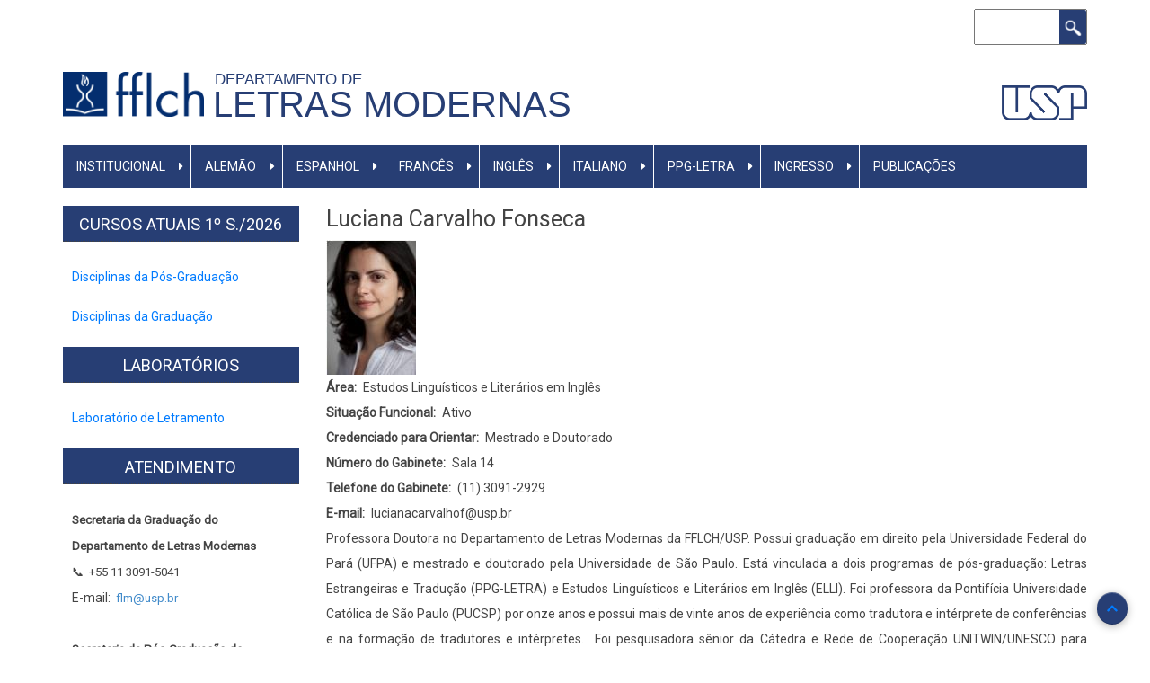

--- FILE ---
content_type: text/html; charset=UTF-8
request_url: https://dlm.fflch.usp.br/node/2428
body_size: 6451
content:
<!DOCTYPE html>
<html lang="pt-br" dir="ltr" prefix="content: http://purl.org/rss/1.0/modules/content/  dc: http://purl.org/dc/terms/  foaf: http://xmlns.com/foaf/0.1/  og: http://ogp.me/ns#  rdfs: http://www.w3.org/2000/01/rdf-schema#  schema: http://schema.org/  sioc: http://rdfs.org/sioc/ns#  sioct: http://rdfs.org/sioc/types#  skos: http://www.w3.org/2004/02/skos/core#  xsd: http://www.w3.org/2001/XMLSchema# ">
  <head>
    <meta charset="utf-8" />
<link rel="canonical" href="http://dlm.fflch.usp.br/node/2428" />
<meta name="description" content="​Professora Doutora no Departamento de Letras Modernas da FFLCH/USP. Possui graduação em direito pela Universidade Federal do Pará (UFPA) e mestrado e doutorado pela Universidade de São Paulo. Está vinculada a dois programas de pós-graduação: Letras Estrangeiras e Tradução (PPG-LETRA) e Estudos Linguísticos e Literários em Inglês (ELLI)." />
<meta name="Generator" content="Drupal 8 (https://www.drupal.org)" />
<meta name="MobileOptimized" content="width" />
<meta name="HandheldFriendly" content="true" />
<meta name="viewport" content="width=device-width, initial-scale=1.0" />
<link rel="shortcut icon" href="/sites/dlm.fflch.usp.br/files/06_fflch_simbolo_0.jpg" type="image/jpeg" />
<link rel="alternate" hreflang="en" href="http://dlm.fflch.usp.br/en/node/2428" />
<link rel="alternate" hreflang="pt-br" href="http://dlm.fflch.usp.br/node/2428" />
<link rel="revision" href="http://dlm.fflch.usp.br/node/2428" />

    <title>Luciana Carvalho Fonseca | Letras Modernas</title>
    <link rel="stylesheet" media="all" href="/core/assets/vendor/normalize-css/normalize.css?t9gni1" />
<link rel="stylesheet" media="all" href="/core/misc/normalize-fixes.css?t9gni1" />
<link rel="stylesheet" media="all" href="/core/themes/stable/css/system/components/ajax-progress.module.css?t9gni1" />
<link rel="stylesheet" media="all" href="/core/themes/stable/css/system/components/align.module.css?t9gni1" />
<link rel="stylesheet" media="all" href="/core/themes/stable/css/system/components/autocomplete-loading.module.css?t9gni1" />
<link rel="stylesheet" media="all" href="/core/themes/stable/css/system/components/fieldgroup.module.css?t9gni1" />
<link rel="stylesheet" media="all" href="/core/themes/stable/css/system/components/container-inline.module.css?t9gni1" />
<link rel="stylesheet" media="all" href="/core/themes/stable/css/system/components/clearfix.module.css?t9gni1" />
<link rel="stylesheet" media="all" href="/core/themes/stable/css/system/components/details.module.css?t9gni1" />
<link rel="stylesheet" media="all" href="/core/themes/stable/css/system/components/hidden.module.css?t9gni1" />
<link rel="stylesheet" media="all" href="/core/themes/stable/css/system/components/item-list.module.css?t9gni1" />
<link rel="stylesheet" media="all" href="/core/themes/stable/css/system/components/js.module.css?t9gni1" />
<link rel="stylesheet" media="all" href="/core/themes/stable/css/system/components/nowrap.module.css?t9gni1" />
<link rel="stylesheet" media="all" href="/core/themes/stable/css/system/components/position-container.module.css?t9gni1" />
<link rel="stylesheet" media="all" href="/core/themes/stable/css/system/components/progress.module.css?t9gni1" />
<link rel="stylesheet" media="all" href="/core/themes/stable/css/system/components/reset-appearance.module.css?t9gni1" />
<link rel="stylesheet" media="all" href="/core/themes/stable/css/system/components/resize.module.css?t9gni1" />
<link rel="stylesheet" media="all" href="/core/themes/stable/css/system/components/sticky-header.module.css?t9gni1" />
<link rel="stylesheet" media="all" href="/core/themes/stable/css/system/components/system-status-counter.css?t9gni1" />
<link rel="stylesheet" media="all" href="/core/themes/stable/css/system/components/system-status-report-counters.css?t9gni1" />
<link rel="stylesheet" media="all" href="/core/themes/stable/css/system/components/system-status-report-general-info.css?t9gni1" />
<link rel="stylesheet" media="all" href="/core/themes/stable/css/system/components/tabledrag.module.css?t9gni1" />
<link rel="stylesheet" media="all" href="/core/themes/stable/css/system/components/tablesort.module.css?t9gni1" />
<link rel="stylesheet" media="all" href="/core/themes/stable/css/system/components/tree-child.module.css?t9gni1" />
<link rel="stylesheet" media="all" href="/modules/contrib/ckeditor_bootstrap_tabs/css/tabs.css?t9gni1" />
<link rel="stylesheet" media="all" href="/modules/contrib/ckeditor_accordion/css/ckeditor-accordion.css?t9gni1" />
<link rel="stylesheet" media="all" href="/modules/contrib/ckeditor_images_gallery/css/ckeditor-images-gallery.css?t9gni1" />
<link rel="stylesheet" media="all" href="/modules/contrib/boxout/css/boxout.css?t9gni1" />
<link rel="stylesheet" media="all" href="/modules/contrib/ckeditor_readmore/css/ckeditor-readmore.css?t9gni1" />
<link rel="stylesheet" media="all" href="/core/themes/classy/css/components/action-links.css?t9gni1" />
<link rel="stylesheet" media="all" href="/core/themes/classy/css/components/breadcrumb.css?t9gni1" />
<link rel="stylesheet" media="all" href="/core/themes/classy/css/components/button.css?t9gni1" />
<link rel="stylesheet" media="all" href="/core/themes/classy/css/components/collapse-processed.css?t9gni1" />
<link rel="stylesheet" media="all" href="/core/themes/classy/css/components/container-inline.css?t9gni1" />
<link rel="stylesheet" media="all" href="/core/themes/classy/css/components/details.css?t9gni1" />
<link rel="stylesheet" media="all" href="/core/themes/classy/css/components/exposed-filters.css?t9gni1" />
<link rel="stylesheet" media="all" href="/core/themes/classy/css/components/field.css?t9gni1" />
<link rel="stylesheet" media="all" href="/core/themes/classy/css/components/form.css?t9gni1" />
<link rel="stylesheet" media="all" href="/core/themes/classy/css/components/icons.css?t9gni1" />
<link rel="stylesheet" media="all" href="/core/themes/classy/css/components/inline-form.css?t9gni1" />
<link rel="stylesheet" media="all" href="/core/themes/classy/css/components/item-list.css?t9gni1" />
<link rel="stylesheet" media="all" href="/core/themes/classy/css/components/link.css?t9gni1" />
<link rel="stylesheet" media="all" href="/core/themes/classy/css/components/links.css?t9gni1" />
<link rel="stylesheet" media="all" href="/core/themes/classy/css/components/menu.css?t9gni1" />
<link rel="stylesheet" media="all" href="/core/themes/classy/css/components/more-link.css?t9gni1" />
<link rel="stylesheet" media="all" href="/core/themes/classy/css/components/pager.css?t9gni1" />
<link rel="stylesheet" media="all" href="/core/themes/classy/css/components/tabledrag.css?t9gni1" />
<link rel="stylesheet" media="all" href="/core/themes/classy/css/components/tableselect.css?t9gni1" />
<link rel="stylesheet" media="all" href="/core/themes/classy/css/components/tablesort.css?t9gni1" />
<link rel="stylesheet" media="all" href="/core/themes/classy/css/components/tabs.css?t9gni1" />
<link rel="stylesheet" media="all" href="/core/themes/classy/css/components/textarea.css?t9gni1" />
<link rel="stylesheet" media="all" href="/core/themes/classy/css/components/ui-dialog.css?t9gni1" />
<link rel="stylesheet" media="all" href="/core/themes/classy/css/components/messages.css?t9gni1" />
<link rel="stylesheet" media="all" href="/core/themes/classy/css/components/progress.css?t9gni1" />
<link rel="stylesheet" media="all" href="/core/themes/classy/css/components/node.css?t9gni1" />
<link rel="stylesheet" media="all" href="/themes/contrib/fflch-theme/includes/bootstrap.min.css?t9gni1" />
<link rel="stylesheet" media="all" href="/themes/contrib/fflch-theme/css/aegan.css?t9gni1" />
<link rel="stylesheet" media="all" href="/themes/contrib/fflch-theme/css/global.css?t9gni1" />
<link rel="stylesheet" media="all" href="/themes/contrib/fflch-theme/css/tabs.css?t9gni1" />
<link rel="stylesheet" media="all" href="/themes/contrib/fflch-theme/css/slideshow.css?t9gni1" />
<link rel="stylesheet" media="all" href="/themes/contrib/fflch-theme/css/menu.css?t9gni1" />
<link rel="stylesheet" media="all" href="/themes/contrib/fflch-theme/css/language-switcher.css?t9gni1" />

    
<!--[if lte IE 8]>
<script src="/core/assets/vendor/html5shiv/html5shiv.min.js?v=3.7.3"></script>
<![endif]-->
<script src="https://use.fontawesome.com/releases/v5.13.1/js/all.js" defer crossorigin="anonymous"></script>
<script src="https://use.fontawesome.com/releases/v5.13.1/js/v4-shims.js" defer crossorigin="anonymous"></script>

  </head>
  <body class="fontyourface path-node page-node-type-docentes">
        <a href="#main-content" class="visually-hidden focusable skip-link">
      Pular para o conteúdo principal
    </a>
    
      <div class="dialog-off-canvas-main-canvas" data-off-canvas-main-canvas>
    <div id="page-wrapper" class="container">

  <div id="header-region" class="fflch-header-region">
    <div class="row fflch-row">
      <div class="col-md-4 col-sm-4 fflch-header-left">
        
              <div class="fflch-header-center">
        <a class="fflch-header-center-logo-usp-link" href="https://www.usp.br" target="_blank">
          <img class="fflch-header-center-logo-usp-img" src="/themes/contrib/fflch-theme/images/usp.png" />
        </a>
      </div>
      </div>

      <div class="col-md-8 col-sm-8 fflch-header-right">
          <div class="region region-header-right">
    <div class="search-block-form block block-search container-inline" data-drupal-selector="search-block-form" id="block-fflch-formulariodebusca" role="search">
  
    
      <form data-block-id="fflch_formulariodebusca" action="/search/node" method="get" id="search-block-form" accept-charset="UTF-8">
  <div class="js-form-item form-item js-form-type-search form-type-search js-form-item-keys form-item-keys form-no-label">
      <label for="edit-keys" class="visually-hidden">Buscar</label>
        <input title="Digite os termos que você deseja procurar." data-drupal-selector="edit-keys" type="search" id="edit-keys" name="keys" value="" size="15" maxlength="128" class="form-search" />

        </div>
<div data-drupal-selector="edit-actions" class="form-actions js-form-wrapper form-wrapper" id="edit-actions"><input data-drupal-selector="edit-submit" type="submit" id="edit-submit" value="Buscar" class="button js-form-submit form-submit" />
</div>

</form>

  </div>

  </div>

      </div>
    </div>
  </div>

  <div id="primary-menu-region" class="fflch-primary-menu-region">
  <div class="fflch-logodefault">

  <div class="fflch-firstsecondthird">

    <div class="fflch-first">       <div class="fflch-item">
        <a class="fflch-logo-link" href="/">
          <img class="fflch-logo-img" alt="fflch" src="/themes/contrib/fflch-theme/images/logo.png" />
        </a>
      </div>
    </div>

    <div class="fflch-second">       <div class="fflch-item">
        <div class="fflch-slogan">             <a class="fflch-slogan-link" href="/">Departamento de &nbsp</a>
        </div>
        <div class="fflch-site-name">             <a class="fflch-site-name-link" href="/">Letras Modernas </a>
        </div>
      </div>
    </div>
    
    <div class="fflch-third">       <div class="fflch-item">
        <a class="fflch-logo-usp-link" href="https://www.usp.br" target="_blank">
          <img class="fflch-logo-usp-img" src="/themes/contrib/fflch-theme/images/usp.png" />
        </a>  
      </div>
    </div>
    
  </div>

</div>

          <div class="region region-primary-menu">
    <nav role="navigation" aria-labelledby="block-fflch-menuprimario-menu" id="block-fflch-menuprimario" class="block block-menu navigation menu--primary-links">
            
  <h2 class="visually-hidden" id="block-fflch-menuprimario-menu">Menu primário</h2>
  

         
<div class="navbar  navbar-expand-lg navbar-light p-0">
  <div class="navbar-header">
    <button class="navbar-toggler" type="button" data-toggle="collapse" data-target="#mainNavigation" aria-controls="navbarSupportedContent" aria-expanded="false" aria-label="Toggle navigation">
      <span class="navbar-toggler-icon"></span>
    </button>
    <div class="collapse navbar-collapse" id="mainNavigation">
                                                        <ul class="nav navbar-nav" role="menu" aria-labelledby="dropdownMenu">
                                                              <li class="dropdown main-navigation-dropdown">
                  <a href="/intitucional" class="dropdown-toggle disabled text-white " data-toggle="dropdown">Institucional </a><i class="fas fa-caret-right"></i>
                                                        <ul class="dropdown-menu w-100" role="menu" aria-labelledby="dLabel">
                                              <li class="text-white" ><a href="https://dlm.fflch.usp.br/apresentacao">Apresentação</a></li>
                                                <li class="text-white" ><a href="/equipe-0" data-drupal-link-system-path="node/474">Equipe</a></li>
                                                <li class="text-white" ><a href="https://dlm.fflch.usp.br/projeto-academico">Projeto Acadêmico</a></li>
                                                <li class="text-white" ><a href="https://dlm.fflch.usp.br/projeto-pedagogico">Projeto Pedagógico</a></li>
                                </ul>
              
                </li>
                                                                              <li class="dropdown main-navigation-dropdown">
                  <a href="/alemao" class="dropdown-toggle disabled text-white " data-toggle="dropdown">Alemão </a><i class="fas fa-caret-right"></i>
                                                        <ul class="dropdown-menu w-100" role="menu" aria-labelledby="dLabel">
                                              <li class="text-white" ><a href="/apresentacao-1" data-drupal-link-system-path="node/31">Graduação</a></li>
                                                <li class="text-white" ><a href="https://posalemao.fflch.usp.br/">Pós-graduação</a></li>
                                </ul>
              
                </li>
                                                                              <li class="dropdown main-navigation-dropdown">
                  <a href="/espanhol" class="dropdown-toggle disabled text-white " data-toggle="dropdown">Espanhol </a><i class="fas fa-caret-right"></i>
                                                        <ul class="dropdown-menu w-100" role="menu" aria-labelledby="dLabel">
                                              <li class="text-white" ><a href="/historico" data-drupal-link-system-path="node/15">Graduação</a></li>
                                                <li class="text-white" ><a href="https://espanhol.fflch.usp.br/">Pós-graduação</a></li>
                                </ul>
              
                </li>
                                                                              <li class="dropdown main-navigation-dropdown">
                  <a href="/frances" class="dropdown-toggle disabled text-white " data-toggle="dropdown">Francês </a><i class="fas fa-caret-right"></i>
                                                        <ul class="dropdown-menu w-100" role="menu" aria-labelledby="dLabel">
                                              <li class="text-white" ><a href="https://dlm.fflch.usp.br/frances">Graduação</a></li>
                                </ul>
              
                </li>
                                                                              <li class="dropdown main-navigation-dropdown">
                  <a href="/ingles" class="dropdown-toggle disabled text-white " data-toggle="dropdown">Inglês </a><i class="fas fa-caret-right"></i>
                                                        <ul class="dropdown-menu w-100" role="menu" aria-labelledby="dLabel">
                                              <li class="text-white" ><a href="/grade-curricular" data-drupal-link-system-path="node/483">Graduação</a></li>
                                                <li class="text-white" ><a href="https://ingles.fflch.usp.br/">Pós-graduação</a></li>
                                </ul>
              
                </li>
                                                                              <li class="dropdown main-navigation-dropdown">
                  <a href="https://dlm.fflch.usp.br/italiano" class="dropdown-toggle disabled text-white " data-toggle="dropdown">Italiano </a><i class="fas fa-caret-right"></i>
                                                        <ul class="dropdown-menu w-100" role="menu" aria-labelledby="dLabel">
                                              <li class="text-white" ><a href="https://dlm.fflch.usp.br/italiano">Graduação</a></li>
                                                <li class="text-white" ><a href="https://italiano.fflch.usp.br/">Pós-graduação</a></li>
                                </ul>
              
                </li>
                                                                              <li class="dropdown main-navigation-dropdown">
                  <a href="http://letra.fflch.usp.br/" class="dropdown-toggle disabled text-white " data-toggle="dropdown">PPG-LETRA </a><i class="fas fa-caret-right"></i>
                                                        <ul class="dropdown-menu w-100" role="menu" aria-labelledby="dLabel">
                                              <li class="text-white" ><a href="https://letra.fflch.usp.br/">Pós-Graduação</a></li>
                                </ul>
              
                </li>
                                                                              <li class="dropdown main-navigation-dropdown">
                  <a href="/node" class="dropdown-toggle disabled text-white " data-toggle="dropdown">Ingresso </a><i class="fas fa-caret-right"></i>
                                                        <ul class="dropdown-menu w-100" role="menu" aria-labelledby="dLabel">
                                              <li class="text-white" ><a href="https://dlm.fflch.usp.br/inscricao-aluno-especial">Inscrições para Aluno Especial</a></li>
                                                <li class="text-white" ><a href="/editais-e-instrucoes-gerais-para-preenchimento-formulario-de-inscricao" data-drupal-link-system-path="node/1253">Processo Seletivo na Pós-graduação Mestrado/Doutorado</a></li>
                                </ul>
              
                </li>
                                                              <li class="text-white" ><a href="https://dlm.fflch.usp.br/menu_publicacoes">Publicações</a></li>
                                </ul>
              

      
    </div>
  </div>
</div>

  </nav>

  </div>

    </div>

  
  
  
  
  <main id="main" class="clearfix row">
          <div id="sidebar-first" class="sidebar col-md-3 col-sm-3" role="complementary">
          <div class="region region-sidebar-first">
    <div id="block-fflch-cursosatuais1os2020" class="block">
  
      <div class="headline">
      <h2 class="block-title">Cursos Atuais 1º S./2026</h2>
    </div>
    

  <div class="block-content">
          
            <div class="clearfix text-formatted field field--name-body field--type-text-long field--label-hidden field__item"><p><a class="file file--mime-application-pdf file--application-pdf" data-entity-type="file" data-entity-uuid="0cda795b-4744-4d92-9ebd-2fa9717ab515" href="/sites/dlm.fflch.usp.br/files/inline-files/Caderno%20das%20disciplinas-2026-1%20atualizado%203.pdf" title="Disciplinas 1° Semestre de 2026">Disciplinas da Pós-Graduação </a></p>

<p><a href="/sites/dlm.fflch.usp.br/files/Horario_Graduacao_2%C2%BA%20Sem-2025.pdf" title="Horario_Graduacao_2º Sem-2025">Disciplinas da Graduação</a></p>
</div>
      
      </div>
</div> <!-- /.block -->
<div id="block-fflch-laboratorios" class="block">
  
      <div class="headline">
      <h2 class="block-title">Laboratórios </h2>
    </div>
    

  <div class="block-content">
          
            <div class="clearfix text-formatted field field--name-body field--type-text-long field--label-hidden field__item"><p><a href="http://dlm.fflch.usp.br/llac-0" title="Laboratório de Letramento">Laboratório de Letramento</a></p>
</div>
      
      </div>
</div> <!-- /.block -->
<div id="block-fflch-atendimento" class="block">
  
      <div class="headline">
      <h2 class="block-title">Atendimento</h2>
    </div>
    

  <div class="block-content">
          
            <div class="clearfix text-formatted field field--name-body field--type-text-long field--label-hidden field__item"><div class="table-responsive"><strong><span style="font-variant:normal"><font color="#444444"><font face="Roboto, sans-serif"><span style="font-size:10pt"><span style="font-style:normal"><b>Secretaria da Graduação do Departamento de Letras Modernas</b></span></span></font></font></span></strong><br />
<span style="font-variant:normal"><span style="font-style:normal"><span style="font-weight:normal"><font color="#444444"><font face="Roboto, sans-serif"><span style="font-size:10pt"></span><span style="font-size:10pt">📞</span><span style="font-size:10pt">  +55 11 3091-5041</span></font></font></span></span></span><br />
<span style="font-variant:normal"><font color="#444444"><font face="Roboto, sans-serif"><span style="font-size:10pt"><span style="font-style:normal"><span style="font-weight:normal"></span></span></span></font></font>E-mail:<font color="#444444"><font face="Roboto, sans-serif"><span style="font-size:10pt"><span style="font-style:normal"><span style="font-weight:normal">  </span></span></span></font></font></span><a href="mailto:flm@usp.br" target="_blank"><span style="font-variant:normal"><font color="#428bca"><span style="text-decoration:none"><font face="Roboto, sans-serif"><span style="font-size:10pt"><span style="font-style:normal"><span style="font-weight:normal">flm@usp.br</span></span></span></font></span></font></span></a><br />
<br />
<strong><span style="font-variant:normal"><font color="#444444"><font face="Roboto, sans-serif"><span style="font-size:10pt"><span style="font-style:normal"><b>Secretaria da Pós-Graduação do Departamento de Letras Modernas</b></span></span></font></font></span></strong><br />
<span style="font-variant:normal"><font color="#444444"><font face="Roboto, sans-serif"><span style="font-size:10pt"><span style="font-style:normal"><span style="font-weight:normal"></span></span></span><span style="font-size:10pt"><span style="font-style:normal"><span style="font-weight:normal">📞</span></span></span><span style="font-size:10pt"><span style="font-style:normal"><span style="font-weight:normal">  + 55 11 3091-4296</span></span></span></font></font></span><br />
<span style="font-variant:normal"><span style="font-variant:normal">Email:</span><font color="#444444"><font face="Roboto, sans-serif"><span style="font-size:10pt"><span style="font-style:normal"><span style="font-weight:normal">  </span></span></span></font></font></span><a href="mailto:dlm@usp.br" target="_blank"><span style="font-variant:normal"><font color="#428bca"><span style="text-decoration:none"><font face="Roboto, sans-serif"><span style="font-size:10pt"><span style="font-style:normal"><span style="font-weight:normal">dlm@usp.br</span></span></span></font></span></font></span></a></div>
</div>
      
      </div>
</div> <!-- /.block -->

  </div>

      </div>
    
    <div class="col-md-9 col-sm-9 " role="main">

        <div class="region region-content">
    <div data-drupal-messages-fallback class="hidden"></div><div id="block-fflch-page-title" class="block">
  
    

  <div class="block-content">
          
  <h1 class="page-title"><span class="field field--name-title field--type-string field--label-hidden">Luciana Carvalho Fonseca</span>
</h1>


      </div>
</div> <!-- /.block -->

<article role="article" about="/node/2428" class="node node--type-docentes node--view-mode-full">

  
    

  
  <div class="node__content">
    
            <div class="field field--name-field-foto-docente field--type-image field--label-hidden field__item">  <img src="/sites/dlm.fflch.usp.br/files/styles/fotos_docentes_100x150_/public/Luciana%20servletrecuperafoto.gif?itok=9wGToIA7" width="100" height="150" alt="" typeof="foaf:Image" class="image-style-fotos-docentes-100x150-" />


</div>
      
  <div class="field field--name-field-area-docente field--type-list-string field--label-inline clearfix">
    <div class="field__label">Área</div>
          <div class="field__items">
              <div class="field__item">Estudos Linguísticos e Literários em Inglês</div>
              </div>
      </div>

  <div class="field field--name-field-situacao-funcional field--type-list-string field--label-inline clearfix">
    <div class="field__label">Situação Funcional</div>
              <div class="field__item">Ativo</div>
          </div>

  <div class="field field--name-field-orientar field--type-list-string field--label-inline clearfix">
    <div class="field__label">Credenciado para Orientar</div>
              <div class="field__item">Mestrado e Doutorado</div>
          </div>

  <div class="field field--name-field-numero-gabinete field--type-string-long field--label-inline clearfix">
    <div class="field__label">Número do Gabinete</div>
              <div class="field__item">Sala 14</div>
          </div>

  <div class="field field--name-field-telefone-gabinete field--type-string-long field--label-inline clearfix">
    <div class="field__label">Telefone do Gabinete</div>
              <div class="field__item">(11) 3091-2929</div>
          </div>

  <div class="field field--name-field-email-docente field--type-string-long field--label-inline clearfix">
    <div class="field__label">E-mail</div>
              <div class="field__item">lucianacarvalhof@usp.br </div>
          </div>

            <div class="clearfix text-formatted field field--name-body field--type-text-with-summary field--label-hidden field__item"><p class="text-align-justify"><span><span title="Click e arraste para redimensionar">​</span></span>Professora Doutora no Departamento de Letras Modernas da FFLCH/USP. Possui graduação em direito pela Universidade Federal do Pará (UFPA) e mestrado e doutorado pela Universidade de São Paulo. Está vinculada a dois programas de pós-graduação: Letras Estrangeiras e Tradução (PPG-LETRA) e Estudos Linguísticos e Literários em Inglês (ELLI). Foi professora da Pontifícia Universidade Católica de São Paulo (PUCSP) por onze anos e possui mais de vinte anos de experiência como tradutora e intérprete de conferências e na formação de tradutores e intérpretes.  Foi pesquisadora sênior da Cátedra e Rede de Cooperação UNITWIN/UNESCO para Integração da América Latina no Memorial da América Latina (2020-2021).  Realizou pós-doutorado na Universidade de Leipzig, Alemanha (2022-2024), na área dos Estudos da Interpretação e Saúde Materna, com apoio da FAPESP e do DAAD, e foi pesquisadora visitante no International Institute of Social Studies (ISS) da Erasmus University Rotterdam em Haia (2022-2023). Atualmente é pesquisadora da Cátedra W.B. Yeats de Estudos Irlandeses com o projeto Translation, Gender e Coloniality. Coordena o Grupo de Estudos, Pesquisa e Ação em Feminismos, Gênero e Tradução (GRETAS - CNPq). Seus temas de pesquisa são tradução na intersecção entre poder e ativismo, tradução feminista decolonial, historiografia da tradução, mulheres tradutoras do século XIX, tradução jurídica e língua inglesa nas instituições de ensino superior.</p>

<p> </p>

<table border="0" cellpadding="1" cellspacing="1" style="width: 300px;">
    <tbody>
        <tr>
            <td style="width: 292px;"><a href="http://lattes.cnpq.br/7061790632016950" title="Luciana"><img alt="" src="/sites/dlm.fflch.usp.br/files/imagemlattes_1.jpg" /></a></td>
        </tr>
    </tbody>
</table>
</div>
      
  </div>

</article>

  </div>


    </div>
    
    
  </main>

  
    
  <footer role="contentinfo" id="footer" class="dark-blue-bg">
            <div class="region region-footer">
    <div id="block-fflch-endereco" class="block">
  
    

  <div class="block-content">
          
            <div class="clearfix text-formatted field field--name-body field--type-text-long field--label-hidden field__item"><p style="margin-bottom: 11px;"><span style="font-size:11pt"><span style="line-height:107%"><span style="font-family:Calibri,sans-serif"><strong><u>FACULDADE DE FILOSOFIA, LETRAS E CIÊNCIAS HUMANAS</u></strong><br />
DEPARTAMENTO DE LETRAS MODERNAS</span></span></span><br />
<span style="font-size:11.0pt"><span style="line-height:107%"><span style="font-family:&quot;Calibri&quot;,sans-serif">Av. Professor Luciano Gualberto, 403 | Prédio de Letras - 2º Andar | Graduação Sala: 15 - Tel. (11) 3091-5041| Pós-Graduação Sala: 10 - Tel. (11) 3091- 4296</span></span></span><br />
<strong>Graduação E-mail: <a href="mailto:flm@usp.br" target="_blank">flm@usp.br</a> </strong><span style="font-size:11.0pt"><span style="line-height:107%"><span style="font-family:&quot;Calibri&quot;,sans-serif">|</span></span></span><strong> Pós-Graduação E-mail: <a href="mailto:dlm@usp.br">dlm@usp.br</a><br />
​​​​​</strong><span style="font-size:11.0pt"><span style="line-height:107%"><span style="font-family:&quot;Calibri&quot;,sans-serif">Cidade Universitária | São Paulo-SP | CEP 05508-010</span></span></span></p>
</div>
      
      </div>
</div> <!-- /.block -->

  </div>

        <hr>
    <span class="credits">Developed by <a href="http://dropthemes.in" target="_blank">Dropthemes.in</a></span>
    
  </footer>
  <a href="#Top" class="btn-btt" title="Back to Top" style="display: block;"><i class="fas fa-chevron-up"></i></a>

</div>
  </div>

    
    <script type="application/json" data-drupal-selector="drupal-settings-json">{"path":{"baseUrl":"\/","scriptPath":null,"pathPrefix":"","currentPath":"node\/2428","currentPathIsAdmin":false,"isFront":false,"currentLanguage":"pt-br"},"pluralDelimiter":"\u0003","suppressDeprecationErrors":true,"ajaxPageState":{"libraries":"boxout\/boxout,ckeditor_accordion\/accordion_style,ckeditor_bootstrap_tabs\/tabs,ckeditor_images_gallery\/images_gallery_style,ckeditor_readmore\/ckeditor_readmore,classy\/base,classy\/messages,classy\/node,copyprevention\/copyprevention,core\/drupal.form,core\/html5shiv,core\/normalize,fflch\/global-styles-and-scripts,fontawesome\/fontawesome.svg.shim,system\/base","theme":"fflch","theme_token":null},"ajaxTrustedUrl":{"\/search\/node":true},"copyprevention":{"body":null,"images":null,"images_min_dimension":150,"transparentgif":"http:\/\/dlm.fflch.usp.br\/modules\/contrib\/copyprevention\/transparent.gif"},"ckeditorAccordion":{"accordionStyle":{"collapseAll":null,"keepRowsOpen":null}},"user":{"uid":0,"permissionsHash":"2c320611a7f40dc6677ac6cd616d50a1ac994340433c33dd33a554af47d3b6c0"}}</script>
<script src="/core/assets/vendor/jquery/jquery.min.js?v=3.5.1"></script>
<script src="/core/assets/vendor/jquery-once/jquery.once.min.js?v=2.2.3"></script>
<script src="/core/misc/drupalSettingsLoader.js?v=8.9.16"></script>
<script src="/sites/dlm.fflch.usp.br/files/languages/pt-br_bngbAn3VYZmtlCkh5JkDXiMUl6XjLZ4F1EXqxfJPUsI.js?t9gni1"></script>
<script src="/core/misc/drupal.js?v=8.9.16"></script>
<script src="/core/misc/drupal.init.js?v=8.9.16"></script>
<script src="/modules/contrib/ckeditor_bootstrap_tabs/js/tabs.js?t9gni1"></script>
<script src="/modules/contrib/copyprevention/js/copyprevention.js?t9gni1"></script>
<script src="/core/misc/progress.js?v=8.9.16"></script>
<script src="/core/misc/ajax.js?v=8.9.16"></script>
<script src="/core/themes/stable/js/ajax.js?v=8.9.16"></script>
<script src="/themes/contrib/fflch-theme/includes/bootstrap.min.js?v=8.9.16"></script>
<script src="/themes/contrib/fflch-theme/js/aegan-jquery.smooth-scroll.js?v=8.9.16"></script>
<script src="/themes/contrib/fflch-theme/js/menu.js?v=8.9.16"></script>
<script src="/modules/contrib/ckeditor_accordion/js/ckeditor-accordion.js?v=1.x"></script>
<script src="/core/misc/debounce.js?v=8.9.16"></script>
<script src="/core/misc/form.js?v=8.9.16"></script>
<script src="/modules/contrib/ckeditor_readmore/js/ckeditor-readmore.js?t9gni1"></script>

  </body>
</html>
